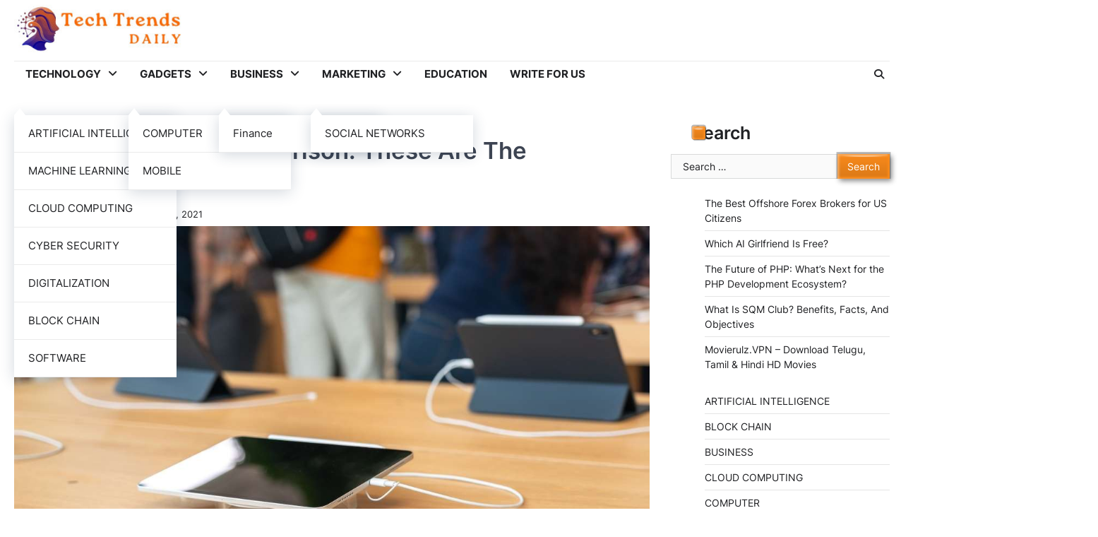

--- FILE ---
content_type: text/html; charset=UTF-8
request_url: https://www.techtrendsdaily.com/apple-ipad-pro-in-comparison-these-are-the-differences/
body_size: 19519
content:
<!doctype html>
<html lang="en-US">

<head>
	
<!-- Google tag (gtag.js) -->
<script async src="https://www.googletagmanager.com/gtag/js?id=G-NJYD3LDW0F"></script>
<script>
  window.dataLayer = window.dataLayer || [];
  function gtag(){dataLayer.push(arguments);}
  gtag('js', new Date());

  gtag('config', 'G-NJYD3LDW0F');
</script>

	<meta charset="UTF-8">
	<meta name="viewport" content="width=device-width, initial-scale=1">
	<link rel="profile" href="https://gmpg.org/xfn/11">
	<meta name='robots' content='index, follow, max-image-preview:large, max-snippet:-1, max-video-preview:-1' />

	<!-- This site is optimized with the Yoast SEO plugin v25.3 - https://yoast.com/wordpress/plugins/seo/ -->
	<title>Apple iPad Pro In Comparison: These Are The Differences</title>
	<meta name="description" content="In addition to the Standard, Mini, and Air models, Apple also offers two current iPad Pro models. First and foremost, these differ in size" />
	<link rel="canonical" href="https://www.techtrendsdaily.com/apple-ipad-pro-in-comparison-these-are-the-differences/" />
	<meta property="og:locale" content="en_US" />
	<meta property="og:type" content="article" />
	<meta property="og:title" content="Apple iPad Pro In Comparison: These Are The Differences" />
	<meta property="og:description" content="In addition to the Standard, Mini, and Air models, Apple also offers two current iPad Pro models. First and foremost, these differ in size" />
	<meta property="og:url" content="https://www.techtrendsdaily.com/apple-ipad-pro-in-comparison-these-are-the-differences/" />
	<meta property="og:site_name" content="Tech Trends Daily" />
	<meta property="article:published_time" content="2021-11-22T09:20:21+00:00" />
	<meta property="article:modified_time" content="2021-11-22T09:27:23+00:00" />
	<meta property="og:image" content="https://www.techtrendsdaily.com/wp-content/uploads/2021/11/Apple-iPad-Pro.jpg" />
	<meta property="og:image:width" content="1170" />
	<meta property="og:image:height" content="779" />
	<meta property="og:image:type" content="image/jpeg" />
	<meta name="author" content="Tech Trends Daily" />
	<meta name="twitter:card" content="summary_large_image" />
	<meta name="twitter:label1" content="Written by" />
	<meta name="twitter:data1" content="Tech Trends Daily" />
	<meta name="twitter:label2" content="Est. reading time" />
	<meta name="twitter:data2" content="7 minutes" />
	<script type="application/ld+json" class="yoast-schema-graph">{"@context":"https://schema.org","@graph":[{"@type":"Article","@id":"https://www.techtrendsdaily.com/apple-ipad-pro-in-comparison-these-are-the-differences/#article","isPartOf":{"@id":"https://www.techtrendsdaily.com/apple-ipad-pro-in-comparison-these-are-the-differences/"},"author":{"name":"Tech Trends Daily","@id":"https://www.techtrendsdaily.com/#/schema/person/052a2573aa773e693ac28c9d054724b5"},"headline":"Apple iPad Pro In Comparison: These Are The Differences","datePublished":"2021-11-22T09:20:21+00:00","dateModified":"2021-11-22T09:27:23+00:00","mainEntityOfPage":{"@id":"https://www.techtrendsdaily.com/apple-ipad-pro-in-comparison-these-are-the-differences/"},"wordCount":1557,"commentCount":0,"publisher":{"@id":"https://www.techtrendsdaily.com/#/schema/person/052a2573aa773e693ac28c9d054724b5"},"image":{"@id":"https://www.techtrendsdaily.com/apple-ipad-pro-in-comparison-these-are-the-differences/#primaryimage"},"thumbnailUrl":"https://www.techtrendsdaily.com/wp-content/uploads/2021/11/Apple-iPad-Pro.jpg","keywords":["Android","gadgets","ioS","mobile","Software"],"articleSection":["COMPUTER","MOBILE"],"inLanguage":"en-US","potentialAction":[{"@type":"CommentAction","name":"Comment","target":["https://www.techtrendsdaily.com/apple-ipad-pro-in-comparison-these-are-the-differences/#respond"]}]},{"@type":"WebPage","@id":"https://www.techtrendsdaily.com/apple-ipad-pro-in-comparison-these-are-the-differences/","url":"https://www.techtrendsdaily.com/apple-ipad-pro-in-comparison-these-are-the-differences/","name":"Apple iPad Pro In Comparison: These Are The Differences","isPartOf":{"@id":"https://www.techtrendsdaily.com/#website"},"primaryImageOfPage":{"@id":"https://www.techtrendsdaily.com/apple-ipad-pro-in-comparison-these-are-the-differences/#primaryimage"},"image":{"@id":"https://www.techtrendsdaily.com/apple-ipad-pro-in-comparison-these-are-the-differences/#primaryimage"},"thumbnailUrl":"https://www.techtrendsdaily.com/wp-content/uploads/2021/11/Apple-iPad-Pro.jpg","datePublished":"2021-11-22T09:20:21+00:00","dateModified":"2021-11-22T09:27:23+00:00","description":"In addition to the Standard, Mini, and Air models, Apple also offers two current iPad Pro models. First and foremost, these differ in size","breadcrumb":{"@id":"https://www.techtrendsdaily.com/apple-ipad-pro-in-comparison-these-are-the-differences/#breadcrumb"},"inLanguage":"en-US","potentialAction":[{"@type":"ReadAction","target":["https://www.techtrendsdaily.com/apple-ipad-pro-in-comparison-these-are-the-differences/"]}]},{"@type":"ImageObject","inLanguage":"en-US","@id":"https://www.techtrendsdaily.com/apple-ipad-pro-in-comparison-these-are-the-differences/#primaryimage","url":"https://www.techtrendsdaily.com/wp-content/uploads/2021/11/Apple-iPad-Pro.jpg","contentUrl":"https://www.techtrendsdaily.com/wp-content/uploads/2021/11/Apple-iPad-Pro.jpg","width":1170,"height":779},{"@type":"BreadcrumbList","@id":"https://www.techtrendsdaily.com/apple-ipad-pro-in-comparison-these-are-the-differences/#breadcrumb","itemListElement":[{"@type":"ListItem","position":1,"name":"Home","item":"https://www.techtrendsdaily.com/"},{"@type":"ListItem","position":2,"name":"Apple iPad Pro In Comparison: These Are The Differences"}]},{"@type":"WebSite","@id":"https://www.techtrendsdaily.com/#website","url":"https://www.techtrendsdaily.com/","name":"Tech Trends Daily","description":"Trending Tech News","publisher":{"@id":"https://www.techtrendsdaily.com/#/schema/person/052a2573aa773e693ac28c9d054724b5"},"potentialAction":[{"@type":"SearchAction","target":{"@type":"EntryPoint","urlTemplate":"https://www.techtrendsdaily.com/?s={search_term_string}"},"query-input":{"@type":"PropertyValueSpecification","valueRequired":true,"valueName":"search_term_string"}}],"inLanguage":"en-US"},{"@type":["Person","Organization"],"@id":"https://www.techtrendsdaily.com/#/schema/person/052a2573aa773e693ac28c9d054724b5","name":"Tech Trends Daily","image":{"@type":"ImageObject","inLanguage":"en-US","@id":"https://www.techtrendsdaily.com/#/schema/person/image/","url":"https://www.techtrendsdaily.com/wp-content/uploads/2024/03/cropped-TTD-Logo-1-1.jpg","contentUrl":"https://www.techtrendsdaily.com/wp-content/uploads/2024/03/cropped-TTD-Logo-1-1.jpg","width":288,"height":95,"caption":"Tech Trends Daily"},"logo":{"@id":"https://www.techtrendsdaily.com/#/schema/person/image/"},"description":"Tech Trends Daily is a place which provides the lastest news and information about Technology News, Gadgets News and Latest Releases, Business Tips and Strategies, Marketing Ideas and Much More News That are usefull for our Readers","sameAs":["https://www.techtrendsdaily.com"],"url":"https://www.techtrendsdaily.com/author/techtrendsdaily/"}]}</script>
	<!-- / Yoast SEO plugin. -->


<link rel="alternate" type="application/rss+xml" title="Tech Trends Daily &raquo; Feed" href="https://www.techtrendsdaily.com/feed/" />
<link rel="alternate" type="application/rss+xml" title="Tech Trends Daily &raquo; Comments Feed" href="https://www.techtrendsdaily.com/comments/feed/" />
<link rel="alternate" type="application/rss+xml" title="Tech Trends Daily &raquo; Apple iPad Pro In Comparison: These Are The Differences Comments Feed" href="https://www.techtrendsdaily.com/apple-ipad-pro-in-comparison-these-are-the-differences/feed/" />
<link rel="alternate" title="oEmbed (JSON)" type="application/json+oembed" href="https://www.techtrendsdaily.com/wp-json/oembed/1.0/embed?url=https%3A%2F%2Fwww.techtrendsdaily.com%2Fapple-ipad-pro-in-comparison-these-are-the-differences%2F" />
<link rel="alternate" title="oEmbed (XML)" type="text/xml+oembed" href="https://www.techtrendsdaily.com/wp-json/oembed/1.0/embed?url=https%3A%2F%2Fwww.techtrendsdaily.com%2Fapple-ipad-pro-in-comparison-these-are-the-differences%2F&#038;format=xml" />
<style id='wp-img-auto-sizes-contain-inline-css'>
img:is([sizes=auto i],[sizes^="auto," i]){contain-intrinsic-size:3000px 1500px}
/*# sourceURL=wp-img-auto-sizes-contain-inline-css */
</style>
<style id='wp-emoji-styles-inline-css'>

	img.wp-smiley, img.emoji {
		display: inline !important;
		border: none !important;
		box-shadow: none !important;
		height: 1em !important;
		width: 1em !important;
		margin: 0 0.07em !important;
		vertical-align: -0.1em !important;
		background: none !important;
		padding: 0 !important;
	}
/*# sourceURL=wp-emoji-styles-inline-css */
</style>
<style id='wp-block-library-inline-css'>
:root{--wp-block-synced-color:#7a00df;--wp-block-synced-color--rgb:122,0,223;--wp-bound-block-color:var(--wp-block-synced-color);--wp-editor-canvas-background:#ddd;--wp-admin-theme-color:#007cba;--wp-admin-theme-color--rgb:0,124,186;--wp-admin-theme-color-darker-10:#006ba1;--wp-admin-theme-color-darker-10--rgb:0,107,160.5;--wp-admin-theme-color-darker-20:#005a87;--wp-admin-theme-color-darker-20--rgb:0,90,135;--wp-admin-border-width-focus:2px}@media (min-resolution:192dpi){:root{--wp-admin-border-width-focus:1.5px}}.wp-element-button{cursor:pointer}:root .has-very-light-gray-background-color{background-color:#eee}:root .has-very-dark-gray-background-color{background-color:#313131}:root .has-very-light-gray-color{color:#eee}:root .has-very-dark-gray-color{color:#313131}:root .has-vivid-green-cyan-to-vivid-cyan-blue-gradient-background{background:linear-gradient(135deg,#00d084,#0693e3)}:root .has-purple-crush-gradient-background{background:linear-gradient(135deg,#34e2e4,#4721fb 50%,#ab1dfe)}:root .has-hazy-dawn-gradient-background{background:linear-gradient(135deg,#faaca8,#dad0ec)}:root .has-subdued-olive-gradient-background{background:linear-gradient(135deg,#fafae1,#67a671)}:root .has-atomic-cream-gradient-background{background:linear-gradient(135deg,#fdd79a,#004a59)}:root .has-nightshade-gradient-background{background:linear-gradient(135deg,#330968,#31cdcf)}:root .has-midnight-gradient-background{background:linear-gradient(135deg,#020381,#2874fc)}:root{--wp--preset--font-size--normal:16px;--wp--preset--font-size--huge:42px}.has-regular-font-size{font-size:1em}.has-larger-font-size{font-size:2.625em}.has-normal-font-size{font-size:var(--wp--preset--font-size--normal)}.has-huge-font-size{font-size:var(--wp--preset--font-size--huge)}.has-text-align-center{text-align:center}.has-text-align-left{text-align:left}.has-text-align-right{text-align:right}.has-fit-text{white-space:nowrap!important}#end-resizable-editor-section{display:none}.aligncenter{clear:both}.items-justified-left{justify-content:flex-start}.items-justified-center{justify-content:center}.items-justified-right{justify-content:flex-end}.items-justified-space-between{justify-content:space-between}.screen-reader-text{border:0;clip-path:inset(50%);height:1px;margin:-1px;overflow:hidden;padding:0;position:absolute;width:1px;word-wrap:normal!important}.screen-reader-text:focus{background-color:#ddd;clip-path:none;color:#444;display:block;font-size:1em;height:auto;left:5px;line-height:normal;padding:15px 23px 14px;text-decoration:none;top:5px;width:auto;z-index:100000}html :where(.has-border-color){border-style:solid}html :where([style*=border-top-color]){border-top-style:solid}html :where([style*=border-right-color]){border-right-style:solid}html :where([style*=border-bottom-color]){border-bottom-style:solid}html :where([style*=border-left-color]){border-left-style:solid}html :where([style*=border-width]){border-style:solid}html :where([style*=border-top-width]){border-top-style:solid}html :where([style*=border-right-width]){border-right-style:solid}html :where([style*=border-bottom-width]){border-bottom-style:solid}html :where([style*=border-left-width]){border-left-style:solid}html :where(img[class*=wp-image-]){height:auto;max-width:100%}:where(figure){margin:0 0 1em}html :where(.is-position-sticky){--wp-admin--admin-bar--position-offset:var(--wp-admin--admin-bar--height,0px)}@media screen and (max-width:600px){html :where(.is-position-sticky){--wp-admin--admin-bar--position-offset:0px}}

/*# sourceURL=wp-block-library-inline-css */
</style><style id='wp-block-categories-inline-css'>
.wp-block-categories{box-sizing:border-box}.wp-block-categories.alignleft{margin-right:2em}.wp-block-categories.alignright{margin-left:2em}.wp-block-categories.wp-block-categories-dropdown.aligncenter{text-align:center}.wp-block-categories .wp-block-categories__label{display:block;width:100%}
/*# sourceURL=https://www.techtrendsdaily.com/wp-includes/blocks/categories/style.min.css */
</style>
<style id='wp-block-heading-inline-css'>
h1:where(.wp-block-heading).has-background,h2:where(.wp-block-heading).has-background,h3:where(.wp-block-heading).has-background,h4:where(.wp-block-heading).has-background,h5:where(.wp-block-heading).has-background,h6:where(.wp-block-heading).has-background{padding:1.25em 2.375em}h1.has-text-align-left[style*=writing-mode]:where([style*=vertical-lr]),h1.has-text-align-right[style*=writing-mode]:where([style*=vertical-rl]),h2.has-text-align-left[style*=writing-mode]:where([style*=vertical-lr]),h2.has-text-align-right[style*=writing-mode]:where([style*=vertical-rl]),h3.has-text-align-left[style*=writing-mode]:where([style*=vertical-lr]),h3.has-text-align-right[style*=writing-mode]:where([style*=vertical-rl]),h4.has-text-align-left[style*=writing-mode]:where([style*=vertical-lr]),h4.has-text-align-right[style*=writing-mode]:where([style*=vertical-rl]),h5.has-text-align-left[style*=writing-mode]:where([style*=vertical-lr]),h5.has-text-align-right[style*=writing-mode]:where([style*=vertical-rl]),h6.has-text-align-left[style*=writing-mode]:where([style*=vertical-lr]),h6.has-text-align-right[style*=writing-mode]:where([style*=vertical-rl]){rotate:180deg}
/*# sourceURL=https://www.techtrendsdaily.com/wp-includes/blocks/heading/style.min.css */
</style>
<style id='wp-block-latest-posts-inline-css'>
.wp-block-latest-posts{box-sizing:border-box}.wp-block-latest-posts.alignleft{margin-right:2em}.wp-block-latest-posts.alignright{margin-left:2em}.wp-block-latest-posts.wp-block-latest-posts__list{list-style:none}.wp-block-latest-posts.wp-block-latest-posts__list li{clear:both;overflow-wrap:break-word}.wp-block-latest-posts.is-grid{display:flex;flex-wrap:wrap}.wp-block-latest-posts.is-grid li{margin:0 1.25em 1.25em 0;width:100%}@media (min-width:600px){.wp-block-latest-posts.columns-2 li{width:calc(50% - .625em)}.wp-block-latest-posts.columns-2 li:nth-child(2n){margin-right:0}.wp-block-latest-posts.columns-3 li{width:calc(33.33333% - .83333em)}.wp-block-latest-posts.columns-3 li:nth-child(3n){margin-right:0}.wp-block-latest-posts.columns-4 li{width:calc(25% - .9375em)}.wp-block-latest-posts.columns-4 li:nth-child(4n){margin-right:0}.wp-block-latest-posts.columns-5 li{width:calc(20% - 1em)}.wp-block-latest-posts.columns-5 li:nth-child(5n){margin-right:0}.wp-block-latest-posts.columns-6 li{width:calc(16.66667% - 1.04167em)}.wp-block-latest-posts.columns-6 li:nth-child(6n){margin-right:0}}:root :where(.wp-block-latest-posts.is-grid){padding:0}:root :where(.wp-block-latest-posts.wp-block-latest-posts__list){padding-left:0}.wp-block-latest-posts__post-author,.wp-block-latest-posts__post-date{display:block;font-size:.8125em}.wp-block-latest-posts__post-excerpt,.wp-block-latest-posts__post-full-content{margin-bottom:1em;margin-top:.5em}.wp-block-latest-posts__featured-image a{display:inline-block}.wp-block-latest-posts__featured-image img{height:auto;max-width:100%;width:auto}.wp-block-latest-posts__featured-image.alignleft{float:left;margin-right:1em}.wp-block-latest-posts__featured-image.alignright{float:right;margin-left:1em}.wp-block-latest-posts__featured-image.aligncenter{margin-bottom:1em;text-align:center}
/*# sourceURL=https://www.techtrendsdaily.com/wp-includes/blocks/latest-posts/style.min.css */
</style>
<style id='wp-block-page-list-inline-css'>
.wp-block-navigation .wp-block-page-list{align-items:var(--navigation-layout-align,initial);background-color:inherit;display:flex;flex-direction:var(--navigation-layout-direction,initial);flex-wrap:var(--navigation-layout-wrap,wrap);justify-content:var(--navigation-layout-justify,initial)}.wp-block-navigation .wp-block-navigation-item{background-color:inherit}.wp-block-page-list{box-sizing:border-box}
/*# sourceURL=https://www.techtrendsdaily.com/wp-includes/blocks/page-list/style.min.css */
</style>
<style id='wp-block-search-inline-css'>
.wp-block-search__button{margin-left:10px;word-break:normal}.wp-block-search__button.has-icon{line-height:0}.wp-block-search__button svg{height:1.25em;min-height:24px;min-width:24px;width:1.25em;fill:currentColor;vertical-align:text-bottom}:where(.wp-block-search__button){border:1px solid #ccc;padding:6px 10px}.wp-block-search__inside-wrapper{display:flex;flex:auto;flex-wrap:nowrap;max-width:100%}.wp-block-search__label{width:100%}.wp-block-search.wp-block-search__button-only .wp-block-search__button{box-sizing:border-box;display:flex;flex-shrink:0;justify-content:center;margin-left:0;max-width:100%}.wp-block-search.wp-block-search__button-only .wp-block-search__inside-wrapper{min-width:0!important;transition-property:width}.wp-block-search.wp-block-search__button-only .wp-block-search__input{flex-basis:100%;transition-duration:.3s}.wp-block-search.wp-block-search__button-only.wp-block-search__searchfield-hidden,.wp-block-search.wp-block-search__button-only.wp-block-search__searchfield-hidden .wp-block-search__inside-wrapper{overflow:hidden}.wp-block-search.wp-block-search__button-only.wp-block-search__searchfield-hidden .wp-block-search__input{border-left-width:0!important;border-right-width:0!important;flex-basis:0;flex-grow:0;margin:0;min-width:0!important;padding-left:0!important;padding-right:0!important;width:0!important}:where(.wp-block-search__input){appearance:none;border:1px solid #949494;flex-grow:1;font-family:inherit;font-size:inherit;font-style:inherit;font-weight:inherit;letter-spacing:inherit;line-height:inherit;margin-left:0;margin-right:0;min-width:3rem;padding:8px;text-decoration:unset!important;text-transform:inherit}:where(.wp-block-search__button-inside .wp-block-search__inside-wrapper){background-color:#fff;border:1px solid #949494;box-sizing:border-box;padding:4px}:where(.wp-block-search__button-inside .wp-block-search__inside-wrapper) .wp-block-search__input{border:none;border-radius:0;padding:0 4px}:where(.wp-block-search__button-inside .wp-block-search__inside-wrapper) .wp-block-search__input:focus{outline:none}:where(.wp-block-search__button-inside .wp-block-search__inside-wrapper) :where(.wp-block-search__button){padding:4px 8px}.wp-block-search.aligncenter .wp-block-search__inside-wrapper{margin:auto}.wp-block[data-align=right] .wp-block-search.wp-block-search__button-only .wp-block-search__inside-wrapper{float:right}
/*# sourceURL=https://www.techtrendsdaily.com/wp-includes/blocks/search/style.min.css */
</style>
<style id='wp-block-search-theme-inline-css'>
.wp-block-search .wp-block-search__label{font-weight:700}.wp-block-search__button{border:1px solid #ccc;padding:.375em .625em}
/*# sourceURL=https://www.techtrendsdaily.com/wp-includes/blocks/search/theme.min.css */
</style>
<style id='wp-block-paragraph-inline-css'>
.is-small-text{font-size:.875em}.is-regular-text{font-size:1em}.is-large-text{font-size:2.25em}.is-larger-text{font-size:3em}.has-drop-cap:not(:focus):first-letter{float:left;font-size:8.4em;font-style:normal;font-weight:100;line-height:.68;margin:.05em .1em 0 0;text-transform:uppercase}body.rtl .has-drop-cap:not(:focus):first-letter{float:none;margin-left:.1em}p.has-drop-cap.has-background{overflow:hidden}:root :where(p.has-background){padding:1.25em 2.375em}:where(p.has-text-color:not(.has-link-color)) a{color:inherit}p.has-text-align-left[style*="writing-mode:vertical-lr"],p.has-text-align-right[style*="writing-mode:vertical-rl"]{rotate:180deg}
/*# sourceURL=https://www.techtrendsdaily.com/wp-includes/blocks/paragraph/style.min.css */
</style>
<style id='global-styles-inline-css'>
:root{--wp--preset--aspect-ratio--square: 1;--wp--preset--aspect-ratio--4-3: 4/3;--wp--preset--aspect-ratio--3-4: 3/4;--wp--preset--aspect-ratio--3-2: 3/2;--wp--preset--aspect-ratio--2-3: 2/3;--wp--preset--aspect-ratio--16-9: 16/9;--wp--preset--aspect-ratio--9-16: 9/16;--wp--preset--color--black: #000000;--wp--preset--color--cyan-bluish-gray: #abb8c3;--wp--preset--color--white: #ffffff;--wp--preset--color--pale-pink: #f78da7;--wp--preset--color--vivid-red: #cf2e2e;--wp--preset--color--luminous-vivid-orange: #ff6900;--wp--preset--color--luminous-vivid-amber: #fcb900;--wp--preset--color--light-green-cyan: #7bdcb5;--wp--preset--color--vivid-green-cyan: #00d084;--wp--preset--color--pale-cyan-blue: #8ed1fc;--wp--preset--color--vivid-cyan-blue: #0693e3;--wp--preset--color--vivid-purple: #9b51e0;--wp--preset--gradient--vivid-cyan-blue-to-vivid-purple: linear-gradient(135deg,rgb(6,147,227) 0%,rgb(155,81,224) 100%);--wp--preset--gradient--light-green-cyan-to-vivid-green-cyan: linear-gradient(135deg,rgb(122,220,180) 0%,rgb(0,208,130) 100%);--wp--preset--gradient--luminous-vivid-amber-to-luminous-vivid-orange: linear-gradient(135deg,rgb(252,185,0) 0%,rgb(255,105,0) 100%);--wp--preset--gradient--luminous-vivid-orange-to-vivid-red: linear-gradient(135deg,rgb(255,105,0) 0%,rgb(207,46,46) 100%);--wp--preset--gradient--very-light-gray-to-cyan-bluish-gray: linear-gradient(135deg,rgb(238,238,238) 0%,rgb(169,184,195) 100%);--wp--preset--gradient--cool-to-warm-spectrum: linear-gradient(135deg,rgb(74,234,220) 0%,rgb(151,120,209) 20%,rgb(207,42,186) 40%,rgb(238,44,130) 60%,rgb(251,105,98) 80%,rgb(254,248,76) 100%);--wp--preset--gradient--blush-light-purple: linear-gradient(135deg,rgb(255,206,236) 0%,rgb(152,150,240) 100%);--wp--preset--gradient--blush-bordeaux: linear-gradient(135deg,rgb(254,205,165) 0%,rgb(254,45,45) 50%,rgb(107,0,62) 100%);--wp--preset--gradient--luminous-dusk: linear-gradient(135deg,rgb(255,203,112) 0%,rgb(199,81,192) 50%,rgb(65,88,208) 100%);--wp--preset--gradient--pale-ocean: linear-gradient(135deg,rgb(255,245,203) 0%,rgb(182,227,212) 50%,rgb(51,167,181) 100%);--wp--preset--gradient--electric-grass: linear-gradient(135deg,rgb(202,248,128) 0%,rgb(113,206,126) 100%);--wp--preset--gradient--midnight: linear-gradient(135deg,rgb(2,3,129) 0%,rgb(40,116,252) 100%);--wp--preset--font-size--small: 13px;--wp--preset--font-size--medium: 20px;--wp--preset--font-size--large: 36px;--wp--preset--font-size--x-large: 42px;--wp--preset--spacing--20: 0.44rem;--wp--preset--spacing--30: 0.67rem;--wp--preset--spacing--40: 1rem;--wp--preset--spacing--50: 1.5rem;--wp--preset--spacing--60: 2.25rem;--wp--preset--spacing--70: 3.38rem;--wp--preset--spacing--80: 5.06rem;--wp--preset--shadow--natural: 6px 6px 9px rgba(0, 0, 0, 0.2);--wp--preset--shadow--deep: 12px 12px 50px rgba(0, 0, 0, 0.4);--wp--preset--shadow--sharp: 6px 6px 0px rgba(0, 0, 0, 0.2);--wp--preset--shadow--outlined: 6px 6px 0px -3px rgb(255, 255, 255), 6px 6px rgb(0, 0, 0);--wp--preset--shadow--crisp: 6px 6px 0px rgb(0, 0, 0);}:where(.is-layout-flex){gap: 0.5em;}:where(.is-layout-grid){gap: 0.5em;}body .is-layout-flex{display: flex;}.is-layout-flex{flex-wrap: wrap;align-items: center;}.is-layout-flex > :is(*, div){margin: 0;}body .is-layout-grid{display: grid;}.is-layout-grid > :is(*, div){margin: 0;}:where(.wp-block-columns.is-layout-flex){gap: 2em;}:where(.wp-block-columns.is-layout-grid){gap: 2em;}:where(.wp-block-post-template.is-layout-flex){gap: 1.25em;}:where(.wp-block-post-template.is-layout-grid){gap: 1.25em;}.has-black-color{color: var(--wp--preset--color--black) !important;}.has-cyan-bluish-gray-color{color: var(--wp--preset--color--cyan-bluish-gray) !important;}.has-white-color{color: var(--wp--preset--color--white) !important;}.has-pale-pink-color{color: var(--wp--preset--color--pale-pink) !important;}.has-vivid-red-color{color: var(--wp--preset--color--vivid-red) !important;}.has-luminous-vivid-orange-color{color: var(--wp--preset--color--luminous-vivid-orange) !important;}.has-luminous-vivid-amber-color{color: var(--wp--preset--color--luminous-vivid-amber) !important;}.has-light-green-cyan-color{color: var(--wp--preset--color--light-green-cyan) !important;}.has-vivid-green-cyan-color{color: var(--wp--preset--color--vivid-green-cyan) !important;}.has-pale-cyan-blue-color{color: var(--wp--preset--color--pale-cyan-blue) !important;}.has-vivid-cyan-blue-color{color: var(--wp--preset--color--vivid-cyan-blue) !important;}.has-vivid-purple-color{color: var(--wp--preset--color--vivid-purple) !important;}.has-black-background-color{background-color: var(--wp--preset--color--black) !important;}.has-cyan-bluish-gray-background-color{background-color: var(--wp--preset--color--cyan-bluish-gray) !important;}.has-white-background-color{background-color: var(--wp--preset--color--white) !important;}.has-pale-pink-background-color{background-color: var(--wp--preset--color--pale-pink) !important;}.has-vivid-red-background-color{background-color: var(--wp--preset--color--vivid-red) !important;}.has-luminous-vivid-orange-background-color{background-color: var(--wp--preset--color--luminous-vivid-orange) !important;}.has-luminous-vivid-amber-background-color{background-color: var(--wp--preset--color--luminous-vivid-amber) !important;}.has-light-green-cyan-background-color{background-color: var(--wp--preset--color--light-green-cyan) !important;}.has-vivid-green-cyan-background-color{background-color: var(--wp--preset--color--vivid-green-cyan) !important;}.has-pale-cyan-blue-background-color{background-color: var(--wp--preset--color--pale-cyan-blue) !important;}.has-vivid-cyan-blue-background-color{background-color: var(--wp--preset--color--vivid-cyan-blue) !important;}.has-vivid-purple-background-color{background-color: var(--wp--preset--color--vivid-purple) !important;}.has-black-border-color{border-color: var(--wp--preset--color--black) !important;}.has-cyan-bluish-gray-border-color{border-color: var(--wp--preset--color--cyan-bluish-gray) !important;}.has-white-border-color{border-color: var(--wp--preset--color--white) !important;}.has-pale-pink-border-color{border-color: var(--wp--preset--color--pale-pink) !important;}.has-vivid-red-border-color{border-color: var(--wp--preset--color--vivid-red) !important;}.has-luminous-vivid-orange-border-color{border-color: var(--wp--preset--color--luminous-vivid-orange) !important;}.has-luminous-vivid-amber-border-color{border-color: var(--wp--preset--color--luminous-vivid-amber) !important;}.has-light-green-cyan-border-color{border-color: var(--wp--preset--color--light-green-cyan) !important;}.has-vivid-green-cyan-border-color{border-color: var(--wp--preset--color--vivid-green-cyan) !important;}.has-pale-cyan-blue-border-color{border-color: var(--wp--preset--color--pale-cyan-blue) !important;}.has-vivid-cyan-blue-border-color{border-color: var(--wp--preset--color--vivid-cyan-blue) !important;}.has-vivid-purple-border-color{border-color: var(--wp--preset--color--vivid-purple) !important;}.has-vivid-cyan-blue-to-vivid-purple-gradient-background{background: var(--wp--preset--gradient--vivid-cyan-blue-to-vivid-purple) !important;}.has-light-green-cyan-to-vivid-green-cyan-gradient-background{background: var(--wp--preset--gradient--light-green-cyan-to-vivid-green-cyan) !important;}.has-luminous-vivid-amber-to-luminous-vivid-orange-gradient-background{background: var(--wp--preset--gradient--luminous-vivid-amber-to-luminous-vivid-orange) !important;}.has-luminous-vivid-orange-to-vivid-red-gradient-background{background: var(--wp--preset--gradient--luminous-vivid-orange-to-vivid-red) !important;}.has-very-light-gray-to-cyan-bluish-gray-gradient-background{background: var(--wp--preset--gradient--very-light-gray-to-cyan-bluish-gray) !important;}.has-cool-to-warm-spectrum-gradient-background{background: var(--wp--preset--gradient--cool-to-warm-spectrum) !important;}.has-blush-light-purple-gradient-background{background: var(--wp--preset--gradient--blush-light-purple) !important;}.has-blush-bordeaux-gradient-background{background: var(--wp--preset--gradient--blush-bordeaux) !important;}.has-luminous-dusk-gradient-background{background: var(--wp--preset--gradient--luminous-dusk) !important;}.has-pale-ocean-gradient-background{background: var(--wp--preset--gradient--pale-ocean) !important;}.has-electric-grass-gradient-background{background: var(--wp--preset--gradient--electric-grass) !important;}.has-midnight-gradient-background{background: var(--wp--preset--gradient--midnight) !important;}.has-small-font-size{font-size: var(--wp--preset--font-size--small) !important;}.has-medium-font-size{font-size: var(--wp--preset--font-size--medium) !important;}.has-large-font-size{font-size: var(--wp--preset--font-size--large) !important;}.has-x-large-font-size{font-size: var(--wp--preset--font-size--x-large) !important;}
/*# sourceURL=global-styles-inline-css */
</style>

<style id='classic-theme-styles-inline-css'>
/*! This file is auto-generated */
.wp-block-button__link{color:#fff;background-color:#32373c;border-radius:9999px;box-shadow:none;text-decoration:none;padding:calc(.667em + 2px) calc(1.333em + 2px);font-size:1.125em}.wp-block-file__button{background:#32373c;color:#fff;text-decoration:none}
/*# sourceURL=/wp-includes/css/classic-themes.min.css */
</style>
<link rel='stylesheet' id='ez-toc-css' href='https://www.techtrendsdaily.com/wp-content/plugins/easy-table-of-contents/assets/css/screen.min.css?ver=2.0.74' media='all' />
<style id='ez-toc-inline-css'>
div#ez-toc-container .ez-toc-title {font-size: 120%;}div#ez-toc-container .ez-toc-title {font-weight: 500;}div#ez-toc-container ul li , div#ez-toc-container ul li a {font-size: 95%;}div#ez-toc-container ul li , div#ez-toc-container ul li a {font-weight: 500;}div#ez-toc-container nav ul ul li {font-size: 90%;}
.ez-toc-container-direction {direction: ltr;}.ez-toc-counter ul{counter-reset: item ;}.ez-toc-counter nav ul li a::before {content: counters(item, '.', decimal) '. ';display: inline-block;counter-increment: item;flex-grow: 0;flex-shrink: 0;margin-right: .2em; float: left; }.ez-toc-widget-direction {direction: ltr;}.ez-toc-widget-container ul{counter-reset: item ;}.ez-toc-widget-container nav ul li a::before {content: counters(item, '.', decimal) '. ';display: inline-block;counter-increment: item;flex-grow: 0;flex-shrink: 0;margin-right: .2em; float: left; }
/*# sourceURL=ez-toc-inline-css */
</style>
<link rel='stylesheet' id='emboss-blog-slick-style-css' href='https://www.techtrendsdaily.com/wp-content/themes/emboss-blog/assets/css/slick.min.css?ver=1.8.1' media='all' />
<link rel='stylesheet' id='emboss-blog-fontawesome-style-css' href='https://www.techtrendsdaily.com/wp-content/themes/emboss-blog/assets/css/fontawesome.min.css?ver=6.4.2' media='all' />
<link rel='stylesheet' id='emboss-blog-google-fonts-css' href='https://www.techtrendsdaily.com/wp-content/fonts/37aed79227432cec88b48c80941b5952.css' media='all' />
<link rel='stylesheet' id='emboss-blog-style-css' href='https://www.techtrendsdaily.com/wp-content/themes/emboss-blog/style.css?ver=1.0.0' media='all' />
<style id='emboss-blog-style-inline-css'>

	/* Color */
	:root {
		--header-text-color: #blank;
	}
	
	/* Typograhpy */
	:root {
		--font-heading: "Inter", serif;
		--font-main: -apple-system, BlinkMacSystemFont,"Inter", "Segoe UI", Roboto, Oxygen-Sans, Ubuntu, Cantarell, "Helvetica Neue", sans-serif;
	}

	body,
	button, input, select, optgroup, textarea {
		font-family: "Inter", serif;
	}

	.site-title a {
		font-family: "Sora", serif;
	}
	
	.site-description {
		font-family: "Comfortaa", serif;
	}
	
/*# sourceURL=emboss-blog-style-inline-css */
</style>
<script src="https://www.techtrendsdaily.com/wp-includes/js/jquery/jquery.min.js?ver=3.7.1" id="jquery-core-js"></script>
<script src="https://www.techtrendsdaily.com/wp-includes/js/jquery/jquery-migrate.min.js?ver=3.4.1" id="jquery-migrate-js"></script>
<link rel="https://api.w.org/" href="https://www.techtrendsdaily.com/wp-json/" /><link rel="alternate" title="JSON" type="application/json" href="https://www.techtrendsdaily.com/wp-json/wp/v2/posts/1322" /><link rel="EditURI" type="application/rsd+xml" title="RSD" href="https://www.techtrendsdaily.com/xmlrpc.php?rsd" />
<meta name="generator" content="WordPress 6.9" />
<link rel='shortlink' href='https://www.techtrendsdaily.com/?p=1322' />
<link rel="pingback" href="https://www.techtrendsdaily.com/xmlrpc.php">
<style type="text/css" id="breadcrumb-trail-css">.trail-items li::after {content: "/";}</style>
		<style type="text/css">
							.site-title,
				.site-description {
					position: absolute;
					clip: rect(1px, 1px, 1px, 1px);
					display: none;
					}
						</style>
		<link rel="icon" href="https://www.techtrendsdaily.com/wp-content/uploads/2024/03/cropped-cropped-TTD-Logo-32x32.jpg" sizes="32x32" />
<link rel="icon" href="https://www.techtrendsdaily.com/wp-content/uploads/2024/03/cropped-cropped-TTD-Logo-192x192.jpg" sizes="192x192" />
<link rel="apple-touch-icon" href="https://www.techtrendsdaily.com/wp-content/uploads/2024/03/cropped-cropped-TTD-Logo-180x180.jpg" />
<meta name="msapplication-TileImage" content="https://www.techtrendsdaily.com/wp-content/uploads/2024/03/cropped-cropped-TTD-Logo-270x270.jpg" />
</head>

<body class="wp-singular post-template-default single single-post postid-1322 single-format-standard wp-custom-logo wp-embed-responsive wp-theme-emboss-blog right-sidebar light-theme">
		<div id="page" class="site ascendoor-site-wrapper">
		<a class="skip-link screen-reader-text" href="#primary">Skip to content</a>

		<div id="loader">
			<div class="loader-container">
				<div id="preloader" class="loader-2">
					<div class="dot"></div>
				</div>
			</div>
		</div><!-- #loader -->

		<header id="masthead" class="site-header header-style-1">
			<div class="upper-header ">
								<div class="ascendoor-wrapper">
					<div class="upper-header-wrapper">
						<div class="site-branding">
															<div class="site-logo">
									<a href="https://www.techtrendsdaily.com/" class="custom-logo-link" rel="home"><img width="288" height="95" src="https://www.techtrendsdaily.com/wp-content/uploads/2024/03/cropped-TTD-Logo-1-1.jpg" class="custom-logo" alt="TTD-Logo" decoding="async" /></a>								</div>
														<div class="site-identity">
																<p class="site-title">
									<a href="https://www.techtrendsdaily.com/" rel="home">Tech Trends Daily</a>
								</p>
																<p class="site-description">
									Trending Tech News										</p>
																	</div>
							</div><!-- .site-branding -->

							<div class="social-icons">
															</div>
						</div>
					</div>
				</div>

				<div class="bottom-header-outer-wrapper">
					<div class="bottom-header-part">
						<div class="ascendoor-wrapper">
							<div class="bottom-header-wrapper">
								<div class="navigation-part">
									<nav id="site-navigation" class="main-navigation">
										<button class="menu-toggle" aria-controls="primary-menu" aria-expanded="false">
											<div class="btn-span">
												<span></span>
												<span></span>
												<span></span>
											</div>
											<div class="btn-label">MENU</div>
										</button>
										<div class="main-navigation-links">
											<div class="menu-primary-menu-container"><ul id="menu-primary-menu" class="menu"><li id="menu-item-50" class="menu-item menu-item-type-taxonomy menu-item-object-category menu-item-has-children menu-item-50"><a href="https://www.techtrendsdaily.com/category/technology/">TECHNOLOGY</a>
<ul class="sub-menu">
	<li id="menu-item-966" class="menu-item menu-item-type-taxonomy menu-item-object-category menu-item-966"><a href="https://www.techtrendsdaily.com/category/technology/artificial-intelligence/">ARTIFICIAL INTELLIGENCE</a></li>
	<li id="menu-item-967" class="menu-item menu-item-type-taxonomy menu-item-object-category menu-item-967"><a href="https://www.techtrendsdaily.com/category/technology/machine-learning/">MACHINE LEARNING</a></li>
	<li id="menu-item-968" class="menu-item menu-item-type-taxonomy menu-item-object-category menu-item-968"><a href="https://www.techtrendsdaily.com/category/technology/cloud-computing/">CLOUD COMPUTING</a></li>
	<li id="menu-item-970" class="menu-item menu-item-type-taxonomy menu-item-object-category menu-item-970"><a href="https://www.techtrendsdaily.com/category/technology/cyber-security/">CYBER SECURITY</a></li>
	<li id="menu-item-972" class="menu-item menu-item-type-taxonomy menu-item-object-category menu-item-972"><a href="https://www.techtrendsdaily.com/category/technology/digitalization/">DIGITALIZATION</a></li>
	<li id="menu-item-969" class="menu-item menu-item-type-taxonomy menu-item-object-category menu-item-969"><a href="https://www.techtrendsdaily.com/category/technology/block-chain/">BLOCK CHAIN</a></li>
	<li id="menu-item-1124" class="menu-item menu-item-type-taxonomy menu-item-object-category menu-item-1124"><a href="https://www.techtrendsdaily.com/category/technology/software/">SOFTWARE</a></li>
</ul>
</li>
<li id="menu-item-52" class="menu-item menu-item-type-taxonomy menu-item-object-category current-post-ancestor menu-item-has-children menu-item-52"><a href="https://www.techtrendsdaily.com/category/gadgets/">GADGETS</a>
<ul class="sub-menu">
	<li id="menu-item-974" class="menu-item menu-item-type-taxonomy menu-item-object-category current-post-ancestor current-menu-parent current-post-parent menu-item-974"><a href="https://www.techtrendsdaily.com/category/gadgets/computer/">COMPUTER</a></li>
	<li id="menu-item-973" class="menu-item menu-item-type-taxonomy menu-item-object-category current-post-ancestor current-menu-parent current-post-parent menu-item-973"><a href="https://www.techtrendsdaily.com/category/gadgets/mobile/">MOBILE</a></li>
</ul>
</li>
<li id="menu-item-51" class="menu-item menu-item-type-taxonomy menu-item-object-category menu-item-has-children menu-item-51"><a href="https://www.techtrendsdaily.com/category/business/">BUSINESS</a>
<ul class="sub-menu">
	<li id="menu-item-3335" class="menu-item menu-item-type-taxonomy menu-item-object-category menu-item-3335"><a href="https://www.techtrendsdaily.com/category/finance/">Finance</a></li>
</ul>
</li>
<li id="menu-item-53" class="menu-item menu-item-type-taxonomy menu-item-object-category menu-item-has-children menu-item-53"><a href="https://www.techtrendsdaily.com/category/marketing/">MARKETING</a>
<ul class="sub-menu">
	<li id="menu-item-54" class="menu-item menu-item-type-taxonomy menu-item-object-category menu-item-54"><a href="https://www.techtrendsdaily.com/category/social-networks/">SOCIAL NETWORKS</a></li>
</ul>
</li>
<li id="menu-item-1138" class="menu-item menu-item-type-taxonomy menu-item-object-category menu-item-1138"><a href="https://www.techtrendsdaily.com/category/education/">EDUCATION</a></li>
<li id="menu-item-2525" class="menu-item menu-item-type-custom menu-item-object-custom menu-item-2525"><a href="https://www.techtrendsdaily.com/write-for-us/">WRITE FOR US</a></li>
</ul></div>										</div>
									</nav><!-- #site-navigation -->
								</div>
								<div class="offcanv-search">
									<div class="header-search">
										<div class="header-search-wrap">
											<a href="#" title="Search" class="header-search-icon">
												<i class="fa fa-search"></i>
											</a>
											<div class="header-search-form">
												<form role="search" method="get" class="search-form" action="https://www.techtrendsdaily.com/">
				<label>
					<span class="screen-reader-text">Search for:</span>
					<input type="search" class="search-field" placeholder="Search &hellip;" value="" name="s" />
				</label>
				<input type="submit" class="search-submit" value="Search" />
			</form>											</div>
										</div>
									</div>
								</div>
							</div>
						</div>
					</div>
				</div>
			</header><!-- #masthead -->

			
				<div id="content" class="site-content">
					<div class="ascendoor-wrapper">
						<div class="ascendoor-page">
						<main id="primary" class="site-main">

	
<article id="post-1322" class="post-1322 post type-post status-publish format-standard has-post-thumbnail hentry category-computer category-mobile tag-android tag-gadgets tag-ios tag-mobile tag-software">
	<div class="blog-post-single">
		<div class="blog-detail">
			<div class="mag-post-category">
				<a href="https://www.techtrendsdaily.com/category/gadgets/computer/">COMPUTER</a><a href="https://www.techtrendsdaily.com/category/gadgets/mobile/">MOBILE</a>			</div>
			<header class="entry-header">
				<h1 class="entry-title">Apple iPad Pro In Comparison: These Are The Differences</h1>					<div class="mag-post-meta">
						<span class="post-author"> <a class="url fn n" href="https://www.techtrendsdaily.com/author/techtrendsdaily/"><i class="fas fa-user"></i>Tech Trends Daily</a></span><span class="post-date"><a href="https://www.techtrendsdaily.com/apple-ipad-pro-in-comparison-these-are-the-differences/" rel="bookmark"><i class="far fa-clock"></i><time class="entry-date published" datetime="2021-11-22T09:20:21+00:00">November 22, 2021</time><time class="updated" datetime="2021-11-22T09:27:23+00:00">November 22, 2021</time></a></span>					</div>
							</header><!-- .entry-header -->
		</div>
		
			<div class="post-thumbnail">
				<img width="1170" height="779" src="https://www.techtrendsdaily.com/wp-content/uploads/2021/11/Apple-iPad-Pro.jpg" class="attachment-post-thumbnail size-post-thumbnail wp-post-image" alt="" decoding="async" fetchpriority="high" srcset="https://www.techtrendsdaily.com/wp-content/uploads/2021/11/Apple-iPad-Pro.jpg 1170w, https://www.techtrendsdaily.com/wp-content/uploads/2021/11/Apple-iPad-Pro-300x200.jpg 300w, https://www.techtrendsdaily.com/wp-content/uploads/2021/11/Apple-iPad-Pro-1024x682.jpg 1024w, https://www.techtrendsdaily.com/wp-content/uploads/2021/11/Apple-iPad-Pro-768x511.jpg 768w" sizes="(max-width: 1170px) 100vw, 1170px" />			</div><!-- .post-thumbnail -->

				<div class="entry-content">
			<p><span style="font-weight: 400;">In addition to the Standard, Mini, and Air models, <strong>Apple also offers two current iPad Pro models</strong>. First and foremost, these differ in size. In our <strong>iPad-Pro comparison</strong>, we reveal all other differences and show you alternatives.</span></p>
<p><span style="font-weight: 400;">Apple presented us with the first iPad back in 2010. Since then, a lot has happened, and the tech giant has repeatedly added new models to its successful tablet range. They are so different than the manufacturer theoretically offering the right device for every potential customer. For professional users, there is, for example, the iPad Pro. The first iPad Pro model saw the light of day in 2015 &#8211; to date, there are ten different devices. We&#8217;ll show you which of them are still worthwhile and which is best for you and your needs.</span></p>


<div id="ez-toc-container" class="ez-toc-v2_0_74 counter-hierarchy ez-toc-counter ez-toc-grey ez-toc-container-direction">
<p class="ez-toc-title" style="cursor:inherit">Table of Contents</p>
<label for="ez-toc-cssicon-toggle-item-696a20d70183a" class="ez-toc-cssicon-toggle-label"><span class=""><span class="eztoc-hide" style="display:none;">Toggle</span><span class="ez-toc-icon-toggle-span"><svg style="fill: #999;color:#999" xmlns="http://www.w3.org/2000/svg" class="list-377408" width="20px" height="20px" viewBox="0 0 24 24" fill="none"><path d="M6 6H4v2h2V6zm14 0H8v2h12V6zM4 11h2v2H4v-2zm16 0H8v2h12v-2zM4 16h2v2H4v-2zm16 0H8v2h12v-2z" fill="currentColor"></path></svg><svg style="fill: #999;color:#999" class="arrow-unsorted-368013" xmlns="http://www.w3.org/2000/svg" width="10px" height="10px" viewBox="0 0 24 24" version="1.2" baseProfile="tiny"><path d="M18.2 9.3l-6.2-6.3-6.2 6.3c-.2.2-.3.4-.3.7s.1.5.3.7c.2.2.4.3.7.3h11c.3 0 .5-.1.7-.3.2-.2.3-.5.3-.7s-.1-.5-.3-.7zM5.8 14.7l6.2 6.3 6.2-6.3c.2-.2.3-.5.3-.7s-.1-.5-.3-.7c-.2-.2-.4-.3-.7-.3h-11c-.3 0-.5.1-.7.3-.2.2-.3.5-.3.7s.1.5.3.7z"/></svg></span></span></label><input type="checkbox"  id="ez-toc-cssicon-toggle-item-696a20d70183a"  aria-label="Toggle" /><nav><ul class='ez-toc-list ez-toc-list-level-1 ' ><li class='ez-toc-page-1 ez-toc-heading-level-2'><a class="ez-toc-link ez-toc-heading-1" href="#The_Current_iPad_Pro_Models_11_Or_129_Inches" >The Current iPad Pro Models: 11 Or 12.9 Inches?</a><ul class='ez-toc-list-level-3' ><li class='ez-toc-heading-level-3'><a class="ez-toc-link ez-toc-heading-2" href="#Apple_M1_Provides_Enormous_Power" >Apple M1 Provides Enormous Power</a></li><li class='ez-toc-page-1 ez-toc-heading-level-3'><a class="ez-toc-link ez-toc-heading-3" href="#iPad_Pro_Mini-LED_Only_For_The_Big_One" >iPad Pro: Mini-LED Only For The Big One</a></li><li class='ez-toc-page-1 ez-toc-heading-level-3'><a class="ez-toc-link ez-toc-heading-4" href="#Other_Improvements_Thunderbolt_Camera_And_5G" >Other Improvements: Thunderbolt, Camera, And 5G</a></li></ul></li><li class='ez-toc-page-1 ez-toc-heading-level-2'><a class="ez-toc-link ez-toc-heading-5" href="#For_The_Bargain_Hunters_Among_You_Older_iPad_Pro_Models" >For The Bargain Hunters Among You: Older iPad Pro Models</a><ul class='ez-toc-list-level-3' ><li class='ez-toc-heading-level-3'><a class="ez-toc-link ez-toc-heading-6" href="#iPad_Pro_2018_Introducing_The_New_Design" >iPad Pro 2018: Introducing The New Design</a></li><li class='ez-toc-page-1 ez-toc-heading-level-3'><a class="ez-toc-link ez-toc-heading-7" href="#Similarities_Between_iPad_Pro_2018_And_2021" >Similarities Between iPad Pro 2018 And 2021</a></li><li class='ez-toc-page-1 ez-toc-heading-level-3'><a class="ez-toc-link ez-toc-heading-8" href="#iPad_Pro_2018_vs_iPad_Pro_2021_Other_Differences" >iPad Pro 2018 vs. iPad Pro 2021: Other Differences</a></li></ul></li></ul></nav></div>
<h2 class="wp-block-heading"><span class="ez-toc-section" id="The_Current_iPad_Pro_Models_11_Or_129_Inches"></span><strong>The Current iPad Pro Models: 11 Or 12.9 Inches?</strong><span class="ez-toc-section-end"></span></h2>


<p><span style="font-weight: 400;">Apple currently has two Pro models in its iPad range in its official portfolio. These are the 11-inch iPad Pro (here with a contract) and the 12.9-inch iPad Pro (here with a contract), presented in 2021. So if you want to rely on the latest <strong><a href="https://www.techtrendsdaily.com/category/technology/" target="_blank" rel="noopener">technology</a></strong>, you can choose between these two devices.</span></p>


<h3 class="wp-block-heading"><span class="ez-toc-section" id="Apple_M1_Provides_Enormous_Power"></span><strong>Apple M1 Provides Enormous Power</strong><span class="ez-toc-section-end"></span></h3>


<p><span style="font-weight: 400;">Whether 11 or 12.9 inches: The iPad Pro from 2021 is the first iPad powered by Apple&#8217;s M1 chip. It previously made its debut in the <strong>MacBook Air and MacBook Pro</strong>. There he was able to inspire the world of technology mainly due to the groundbreaking efficiency. Suddenly, processes were feasible at a speed that only Intel&#8217;s top chips had previously achieved in Macs. And the M1 always stayed cool: The MacBook Air M1 didn&#8217;t even have an active fan installed.</span></p>
<p><span style="font-weight: 400;">That was probably not enough for Apple. The switch to the ARM architecture and the M1 has also been possible to increase battery life significantly. In the end, there was a system that had a lot of power under the hood and consumed astonishingly little energy. It was immediately clear that this would change the <strong>mobile sector</strong> again. It also seemed clear that the iPads should also benefit from it sooner or later.</span></p>
<p><span style="font-weight: 400;">Lo and behold: just a few months later, the M1 was also installed in Apple&#8217;s flagship tablets. Both Pro models now had power reserves onboard, which previously could only be supplied by a <strong>MacBook Pro</strong> (here the comparison) with an <strong>Intel i9 chip</strong>, which cost almost <strong>4000 euros</strong> &#8211; with the same battery life &#8230; in a tablet. But what do you do with it?</span></p>
<p><span style="font-weight: 400;">Let&#8217;s cut it short: That is still not clear today. It is, of course, a great thing that you can have so much power on a tablet. The visions of how this could increase the benefits of such devices immeasurably &#8211; especially for professional users &#8211; are there. </span></p>
<p><span style="font-weight: 400;">But even if manufacturers and <a href="https://www.techtrendsdaily.com/category/technology/software/" target="_blank" rel="noopener"><strong>software</strong></a> providers are already working on specific solutions and some are already offering them, implementation is still lacking here and there: Nobody needs that much power to make a few markings in a text with the <strong>Apple Pencil</strong>. It will probably be a while before the world can fully exploit the <strong>iPad Pro</strong> (here in the test) with the <strong>M1 chip</strong>.</span></p>


<h3 class="wp-block-heading"><span class="ez-toc-section" id="iPad_Pro_Mini-LED_Only_For_The_Big_One"></span><strong>iPad Pro: Mini-LED Only For The Big One</strong><span class="ez-toc-section-end"></span></h3>


<p><span style="font-weight: 400;">The <strong>mini-LED display</strong> celebrated another technical debut in an iPad. The technology currently known from the <strong>MacBook Pro models from 2021</strong> ensures that many small LEDs can illuminate the display precisely. In short, this leads, among other things, to higher peak brightness and generally to a more beautiful display. Initially, however, this technology only made it into the <strong>12.9-inch model</strong>. The <strong>11-inch iPad Pro</strong> continues to use the classic <strong>technology</strong> of its predecessor.</span></p>
<p><span style="font-weight: 400;">In addition, both model variants still rely on <strong>ProMotion technology</strong>, which enables a variable refresh rate of up to 120 Hz. This makes animations look significantly softer on your screens, and the overall user experience is smoother. This also has advantages for the Apple Pencil: Hardly any other tablet brings such a good drawing and writing experience to the displays as the iPad Pro models from 2021.</span></p>


<h3 class="wp-block-heading"><span class="ez-toc-section" id="Other_Improvements_Thunderbolt_Camera_And_5G"></span><strong>Other Improvements: Thunderbolt, Camera, And 5G</strong><span class="ez-toc-section-end"></span></h3>


<p><span style="font-weight: 400;">Furthermore, Apple has updated the front camera. The 7 MP front camera from 2020 has been replaced with a more contemporary 12 MP camera for the iPad Pro 2021. Therefore, this has a slightly higher resolution and is better suited for video calls and <strong>AI gimmicks</strong>.</span></p>
<p><span style="font-weight: 400;">It could be really exciting that Apple has replaced the classic <a href="https://www.techtrendsdaily.com/usb-c-is-that-practical/" target="_blank" rel="noopener"><strong>USB Type-C</strong></a> port with a real Thunderbolt 4 port. This could prove to be a real trump card in combination with the M1 chip because it enables users to connect adapters with many ports and options thanks to the high bandwidth. In terms of hardware, the iPad Pro 2021 has the prospect of becoming a real laptop replacement.</span></p>
<p><span style="font-weight: 400;">In addition, the integrated cellular modules have been brought up to date. So if you opt for an iPad Pro 2021 with a SIM card slot, you can also receive the new <strong>5G network</strong> standard with it. If you bought the tablet without a suitable tariff, it can, of course, also be concluded retrospectively. At this point, for example, the o2 my Data L is ideal, with which you have a full 60 GB of data available.</span></p>
<p><span style="font-weight: 400;">In conclusion, it can be said that, in addition to the display in its size and the technology behind it, there are no differences between the 11-inch and 12.9-inch iPad Pro 2021. So if you value the best display technology on a giant screen in an iPad, you should choose the larger of the two models. For those who prefer compactness, the 11-inch iPad Pro is a great alternative.</span></p>


<h2 class="wp-block-heading"><span class="ez-toc-section" id="For_The_Bargain_Hunters_Among_You_Older_iPad_Pro_Models"></span><strong>For The Bargain Hunters Among You: Older iPad Pro Models</strong><span class="ez-toc-section-end"></span></h2>


<p><span style="font-weight: 400;">If the current iPad Pro models are too expensive for you, you can, of course, also fall back on an iPad Pro from previous years. After all, the current iPad Pro with an 11-inch screen diagonal costs at least <strong>879 euros</strong>. The 12.9 inch is only available for <strong>1199 euros</strong>. You get a lot for your money, but that&#8217;s still a steep price for a tablet &#8211; even for professional users.</span></p>


<h3 class="wp-block-heading"><span class="ez-toc-section" id="iPad_Pro_2018_Introducing_The_New_Design"></span><strong>iPad Pro 2018: Introducing The New Design</strong><span class="ez-toc-section-end"></span></h3>


<p><span style="font-weight: 400;">For us, one of the highlights of the iPad Pro is the angular design. Apple introduced this into its tablet world with the iPad Pro 2018 and has let it continue today. In the meantime, the Pro models and the current iPad mini and iPad Air come with the modern retro look. This is in line with the current iPhones, such as the iPhone 13 (here with a contract).</span></p>
<p><span style="font-weight: 400;">The iPad Pro from 2018 also comes in sizes 11 and 12.9 inches. In addition to the design, Apple already has built-in features that still make up the Pro models today. With the now three-year-old iPad Pro models, you also get a 120 Hz display and support for the second-generation Apple Pencil. You can draw, paint and write here with the highest precision.</span></p>


<h3 class="wp-block-heading"><span class="ez-toc-section" id="Similarities_Between_iPad_Pro_2018_And_2021"></span><strong>Similarities Between iPad Pro 2018 And 2021</strong><span class="ez-toc-section-end"></span></h3>


<p><span style="font-weight: 400;">FaceID is already on board here. TouchID has not been installed in the Pro models since the iPad Pro 2018. But that doesn&#8217;t mean that Apple has completely abandoned the standard. In addition to other model series, TouchID is also included in the iPad Air (here with a contract) and iPad mini. Due to the new design, the sensor was housed in the power button on the side. This enables you to unlock it reliably and, above all, securely with your face &#8211; practical. Why doesn&#8217;t Apple do the same with the Pro models? We do not know it.</span></p>
<p><span style="font-weight: 400;">The LiDAR scanner (similar to radar, measures depth and distances, and detects objects) is not built into the iPad Pro 2018. It promises to be a great feature, especially in the future &#8211; should it show its advantages in the AR area. So far, we as users haven&#8217;t been able to benefit much from this, but the tech giant is sure that technology will soon play a major role in our lives. After all, Apple is already installing the LiDAR scanner in some iPhones, such as the iPhone 13 Pro.</span></p>


<h3 class="wp-block-heading"><span class="ez-toc-section" id="iPad_Pro_2018_vs_iPad_Pro_2021_Other_Differences"></span><strong>iPad Pro 2018 vs. iPad Pro 2021: Other Differences</strong><span class="ez-toc-section-end"></span></h3>


<p><span style="font-weight: 400;">Even if it gives the impression, especially visually, that little has changed in the three years from 2018 to today, there are some differences between the older iPad Pro and the current <strong>iPad Pro from 2021</strong>. We summarize the most important ones for you:</span></p>
<p><b>Chip:</b></p>
<ul>
<li style="font-weight: 400;" aria-level="1"><span style="font-weight: 400;">Apple M1 (iPad Pro 2021)</span></li>
<li style="font-weight: 400;" aria-level="1"><span style="font-weight: 400;">Apple A12X (iPad Pro 2018)</span></li>
</ul>
<p><b>Display:</b></p>
<ul>
<li style="font-weight: 400;" aria-level="1"><span style="font-weight: 400;">Mini-LED display only in the 12.9-inch iPad Pro 2021</span></li>
</ul>
<p><b>Storage:</b></p>
<ul>
<li style="font-weight: 400;" aria-level="1"><span style="font-weight: 400;">Up to 2 TB (iPad Pro 2021)</span></li>
<li style="font-weight: 400;" aria-level="1"><span style="font-weight: 400;">Up to 1 TB (iPad Pro 2018)</span></li>
</ul>
<p><b>Main camera:</b></p>
<ul>
<li style="font-weight: 400;" aria-level="1"><span style="font-weight: 400;">12 MP / 10 MP dual camera (iPad Pro 2021)</span></li>
<li style="font-weight: 400;" aria-level="1"><span style="font-weight: 400;">12 MP camera (iPad Pro 2018)</span></li>
</ul>
<p><b>Front camera:</b></p>
<ul>
<li style="font-weight: 400;" aria-level="1"><span style="font-weight: 400;">12 MP (iPad Pro 2021)</span></li>
<li style="font-weight: 400;" aria-level="1"><span style="font-weight: 400;">7 MP (iPad Pro 2018)</span></li>
</ul>
<p><b>Connection:</b></p>
<ul>
<li style="font-weight: 400;" aria-level="1"><span style="font-weight: 400;">Thunderbolt 4 (iPad Pro 2021)</span></li>
<li style="font-weight: 400;" aria-level="1"><span style="font-weight: 400;">USB 3.0 Type-C (iPad Pro 2018)</span></li>
</ul>
<p><b>Network:</b></p>
<ul>
<li style="font-weight: 400;" aria-level="1"><span style="font-weight: 400;">5G (iPad Pro 2021)</span></li>
<li style="font-weight: 400;" aria-level="1"><span style="font-weight: 400;">4G / LTE (iPad Pro 2018)</span></li>
</ul>
<p><span style="font-weight: 400;">A word about the built-in chip of the iPad Pro 2018: The Apple A12X has been around for a few years. For most tablet users, however, it will very likely be sufficient for a few more years. Only when you compare the tablets with each other with intensive tasks, do you notice any differences? For example, the iPad Pro 2021 with the M1 chip races away from the iPad Pro 2018 when it comes to video editing &#8211; but with everything else, the difference is barely noticeable, if at all.</span></p>
<p><strong>Also Read: <a href="https://www.techtrendsdaily.com/control-apple-watch-with-alexa-how-it-works/" target="_blank" rel="noopener">Control Apple Watch with Alexa – How it works</a></strong></p>		</div><!-- .entry-content -->
	</div>

	<footer class="entry-footer">
		<span class="tags-links">Tagged <a href="https://www.techtrendsdaily.com/tag/android/" rel="tag">Android</a>, <a href="https://www.techtrendsdaily.com/tag/gadgets/" rel="tag">gadgets</a>, <a href="https://www.techtrendsdaily.com/tag/ios/" rel="tag">ioS</a>, <a href="https://www.techtrendsdaily.com/tag/mobile/" rel="tag">mobile</a>, <a href="https://www.techtrendsdaily.com/tag/software/" rel="tag">Software</a></span>	</footer><!-- .entry-footer -->
</article><!-- #post-1322 -->

	<nav class="navigation post-navigation" aria-label="Posts">
		<h2 class="screen-reader-text">Post navigation</h2>
		<div class="nav-links"><div class="nav-previous"><a href="https://www.techtrendsdaily.com/time-management-in-the-home-office/" rel="prev"><span>&#10229;</span> <span class="nav-title">TIME MANAGEMENT IN THE HOME OFFICE</span></a></div><div class="nav-next"><a href="https://www.techtrendsdaily.com/why-we-should-shop-online-on-black-friday/" rel="next"><span class="nav-title">Why We Should Shop Online On Black Friday</span> <span>&#10230;</span></a></div></div>
	</nav>				<div class="related-posts">
					<h2>Related Posts</h2>
					<div class="row">
													<article id="post-3619" class="blog-post-single grid-design grid-style-1 post-3619 post type-post status-publish format-standard has-post-thumbnail hentry category-computer category-technology">
								<a class="post-thumbnail" href="https://www.techtrendsdaily.com/boost-your-pc-performance-with-iobit-advanced-systemcare-17-free/">
									<img width="1200" height="799" src="https://www.techtrendsdaily.com/wp-content/uploads/2024/07/Boost-Your-PC-Performance.jpg" class="attachment-post-thumbnail size-post-thumbnail wp-post-image" alt="Boost Your PC Performance" decoding="async" srcset="https://www.techtrendsdaily.com/wp-content/uploads/2024/07/Boost-Your-PC-Performance.jpg 1200w, https://www.techtrendsdaily.com/wp-content/uploads/2024/07/Boost-Your-PC-Performance-300x200.jpg 300w, https://www.techtrendsdaily.com/wp-content/uploads/2024/07/Boost-Your-PC-Performance-1024x682.jpg 1024w, https://www.techtrendsdaily.com/wp-content/uploads/2024/07/Boost-Your-PC-Performance-768x511.jpg 768w" sizes="(max-width: 1200px) 100vw, 1200px" />								</a>
								<h5 class="entry-title mag-post-title"><a href="https://www.techtrendsdaily.com/boost-your-pc-performance-with-iobit-advanced-systemcare-17-free/" rel="bookmark">Boost Your PC Performance With IObit Advanced SystemCare 17 Free</a></h5>								<div class="mag-post-excerpt">
									<p>Is your PC slow and unresponsive when you need it? Best approach to recover PC performance: Free IObit Advanced SystemCare&hellip;</p>
								</div><!-- .entry-content -->
							</article>
														<article id="post-3562" class="blog-post-single grid-design grid-style-1 post-3562 post type-post status-publish format-standard has-post-thumbnail hentry category-computer category-technology">
								<a class="post-thumbnail" href="https://www.techtrendsdaily.com/anydesk-what-it-is-how-to-download-it-and-how-to-use-it/">
									<img width="1200" height="799" src="https://www.techtrendsdaily.com/wp-content/uploads/2024/04/AnyDesk.jpg" class="attachment-post-thumbnail size-post-thumbnail wp-post-image" alt="AnyDesk" decoding="async" srcset="https://www.techtrendsdaily.com/wp-content/uploads/2024/04/AnyDesk.jpg 1200w, https://www.techtrendsdaily.com/wp-content/uploads/2024/04/AnyDesk-300x200.jpg 300w, https://www.techtrendsdaily.com/wp-content/uploads/2024/04/AnyDesk-1024x682.jpg 1024w, https://www.techtrendsdaily.com/wp-content/uploads/2024/04/AnyDesk-768x511.jpg 768w" sizes="(max-width: 1200px) 100vw, 1200px" />								</a>
								<h5 class="entry-title mag-post-title"><a href="https://www.techtrendsdaily.com/anydesk-what-it-is-how-to-download-it-and-how-to-use-it/" rel="bookmark">AnyDesk: What It Is, How To Download It And How To Use It</a></h5>								<div class="mag-post-excerpt">
									<p>If you are looking for a program that allows you to manage your PC remotely, stay because we are going&hellip;</p>
								</div><!-- .entry-content -->
							</article>
														<article id="post-1777" class="blog-post-single grid-design grid-style-1 post-1777 post type-post status-publish format-standard has-post-thumbnail hentry category-computer tag-computer tag-windows-version">
								<a class="post-thumbnail" href="https://www.techtrendsdaily.com/pii_email_632dbc9f9aa7f38a8155-error-code/">
									<img width="1170" height="779" src="https://www.techtrendsdaily.com/wp-content/uploads/2022/01/pii_email_632dbc9f9aa7f38a8155-1.jpg" class="attachment-post-thumbnail size-post-thumbnail wp-post-image" alt="[pii_email_632dbc9f9aa7f38a8155]" decoding="async" loading="lazy" srcset="https://www.techtrendsdaily.com/wp-content/uploads/2022/01/pii_email_632dbc9f9aa7f38a8155-1.jpg 1170w, https://www.techtrendsdaily.com/wp-content/uploads/2022/01/pii_email_632dbc9f9aa7f38a8155-1-300x200.jpg 300w, https://www.techtrendsdaily.com/wp-content/uploads/2022/01/pii_email_632dbc9f9aa7f38a8155-1-1024x682.jpg 1024w, https://www.techtrendsdaily.com/wp-content/uploads/2022/01/pii_email_632dbc9f9aa7f38a8155-1-768x511.jpg 768w" sizes="auto, (max-width: 1170px) 100vw, 1170px" />								</a>
								<h5 class="entry-title mag-post-title"><a href="https://www.techtrendsdaily.com/pii_email_632dbc9f9aa7f38a8155-error-code/" rel="bookmark">Steps To Fix Outlook [pii_email_632dbc9f9aa7f38a8155] Error Code</a></h5>								<div class="mag-post-excerpt">
									<p>[pii_email_632dbc9f9aa7f38a8155] is an error code that occurs sometimes while we use the microsoft Outlook application. Not all the time but&hellip;</p>
								</div><!-- .entry-content -->
							</article>
												</div>
				</div>
				
<div id="comments" class="comments-area">

		<div id="respond" class="comment-respond">
		<h3 id="reply-title" class="comment-reply-title">Leave a Reply <small><a rel="nofollow" id="cancel-comment-reply-link" href="/apple-ipad-pro-in-comparison-these-are-the-differences/#respond" style="display:none;">Cancel reply</a></small></h3><form action="https://www.techtrendsdaily.com/wp-comments-post.php" method="post" id="commentform" class="comment-form"><p class="comment-notes"><span id="email-notes">Your email address will not be published.</span> <span class="required-field-message">Required fields are marked <span class="required">*</span></span></p><p class="comment-form-comment"><label for="comment">Comment <span class="required">*</span></label> <textarea id="comment" name="comment" cols="45" rows="8" maxlength="65525" required></textarea></p><p class="comment-form-author"><label for="author">Name <span class="required">*</span></label> <input id="author" name="author" type="text" value="" size="30" maxlength="245" autocomplete="name" required /></p>
<p class="comment-form-email"><label for="email">Email <span class="required">*</span></label> <input id="email" name="email" type="email" value="" size="30" maxlength="100" aria-describedby="email-notes" autocomplete="email" required /></p>
<p class="comment-form-url"><label for="url">Website</label> <input id="url" name="url" type="url" value="" size="30" maxlength="200" autocomplete="url" /></p>
<p class="comment-form-cookies-consent"><input id="wp-comment-cookies-consent" name="wp-comment-cookies-consent" type="checkbox" value="yes" /> <label for="wp-comment-cookies-consent">Save my name, email, and website in this browser for the next time I comment.</label></p>
<p class="form-submit"><input name="submit" type="submit" id="submit" class="submit" value="Post Comment" /> <input type='hidden' name='comment_post_ID' value='1322' id='comment_post_ID' />
<input type='hidden' name='comment_parent' id='comment_parent' value='0' />
</p></form>	</div><!-- #respond -->
	
</div><!-- #comments -->

</main><!-- #main -->

<aside id="secondary" class="widget-area">
	<section id="search-2" class="widget widget_search"><h2 class="widget-title">Search</h2><form role="search" method="get" class="search-form" action="https://www.techtrendsdaily.com/">
				<label>
					<span class="screen-reader-text">Search for:</span>
					<input type="search" class="search-field" placeholder="Search &hellip;" value="" name="s" />
				</label>
				<input type="submit" class="search-submit" value="Search" />
			</form></section><section id="block-8" class="widget widget_block widget_recent_entries"><ul class="wp-block-latest-posts__list wp-block-latest-posts"><li><a class="wp-block-latest-posts__post-title" href="https://www.techtrendsdaily.com/the-best-offshore-forex-brokers-for-us-citizens/">The Best Offshore Forex Brokers for US Citizens</a></li>
<li><a class="wp-block-latest-posts__post-title" href="https://www.techtrendsdaily.com/which-ai-girlfriend-is-free/">Which AI Girlfriend Is Free?</a></li>
<li><a class="wp-block-latest-posts__post-title" href="https://www.techtrendsdaily.com/top-future-aspects-of-the-php-development-ecosystem/">The Future of PHP: What’s Next for the PHP Development Ecosystem?</a></li>
<li><a class="wp-block-latest-posts__post-title" href="https://www.techtrendsdaily.com/what-is-sqm-club/">What Is SQM Club? Benefits, Facts, And Objectives</a></li>
<li><a class="wp-block-latest-posts__post-title" href="https://www.techtrendsdaily.com/movierulz-vpn/">Movierulz.VPN &#8211; Download Telugu, Tamil &#038; Hindi HD Movies</a></li>
</ul></section><section id="block-9" class="widget widget_block widget_categories"><ul class="wp-block-categories-list wp-block-categories">	<li class="cat-item cat-item-270"><a href="https://www.techtrendsdaily.com/category/technology/artificial-intelligence/">ARTIFICIAL INTELLIGENCE</a>
</li>
	<li class="cat-item cat-item-272"><a href="https://www.techtrendsdaily.com/category/technology/block-chain/">BLOCK CHAIN</a>
</li>
	<li class="cat-item cat-item-3"><a href="https://www.techtrendsdaily.com/category/business/">BUSINESS</a>
</li>
	<li class="cat-item cat-item-273"><a href="https://www.techtrendsdaily.com/category/technology/cloud-computing/">CLOUD COMPUTING</a>
</li>
	<li class="cat-item cat-item-277"><a href="https://www.techtrendsdaily.com/category/gadgets/computer/">COMPUTER</a>
</li>
	<li class="cat-item cat-item-271"><a href="https://www.techtrendsdaily.com/category/technology/cyber-security/">CYBER SECURITY</a>
</li>
	<li class="cat-item cat-item-275"><a href="https://www.techtrendsdaily.com/category/technology/digitalization/">DIGITALIZATION</a>
</li>
	<li class="cat-item cat-item-309"><a href="https://www.techtrendsdaily.com/category/education/">EDUCATION</a>
</li>
	<li class="cat-item cat-item-321"><a href="https://www.techtrendsdaily.com/category/entertainment/">ENTERTAINMENT</a>
</li>
	<li class="cat-item cat-item-5"><a href="https://www.techtrendsdaily.com/category/gadgets/">GADGETS</a>
</li>
	<li class="cat-item cat-item-402"><a href="https://www.techtrendsdaily.com/category/general/">GENERAL</a>
</li>
	<li class="cat-item cat-item-274"><a href="https://www.techtrendsdaily.com/category/technology/machine-learning/">MACHINE LEARNING</a>
</li>
	<li class="cat-item cat-item-4"><a href="https://www.techtrendsdaily.com/category/marketing/">MARKETING</a>
</li>
	<li class="cat-item cat-item-276"><a href="https://www.techtrendsdaily.com/category/gadgets/mobile/">MOBILE</a>
</li>
	<li class="cat-item cat-item-6"><a href="https://www.techtrendsdaily.com/category/social-networks/">SOCIAL NETWORKS</a>
</li>
	<li class="cat-item cat-item-306"><a href="https://www.techtrendsdaily.com/category/technology/software/">SOFTWARE</a>
</li>
	<li class="cat-item cat-item-2"><a href="https://www.techtrendsdaily.com/category/technology/">TECHNOLOGY</a>
</li>
</ul></section><section id="custom_html-3" class="widget_text widget widget_custom_html"><h2 class="widget-title">TECH TRENDS DAILY</h2><div class="textwidget custom-html-widget">Tech Trends Daily is a place which provides the lastest news and information about Technology News, Gadgets News and Latest Releases, Business Tips and Strategies, Marketing Ideas and Much More News That are usefull for our Readers</div></section><section id="block-15" class="widget widget_block widget_search"><form role="search" method="get" action="https://www.techtrendsdaily.com/" class="wp-block-search__button-outside wp-block-search__text-button wp-block-search"    ><label class="wp-block-search__label" for="wp-block-search__input-1" >Search</label><div class="wp-block-search__inside-wrapper" ><input class="wp-block-search__input" id="wp-block-search__input-1" placeholder="" value="" type="search" name="s" required /><button aria-label="Search" class="wp-block-search__button wp-element-button" type="submit" >Search</button></div></form></section><section id="emboss_blog_small_list_widget-1" class="widget ascendoor-widget emboss-blog-small-list-section">							<div class="section-header">
					<h2 class="widget-title">Trending Post</h2>				</div>
						<div class="emboss-blog-section-body">
				<div class="small-list-section-wrapper">
												<div class="blog-post-single has-post-thumbnail small-list-design">
																	<div class="blog-img">
										<a class="post-thumbnail" href="https://www.techtrendsdaily.com/appsinject-net/">
											<img width="1170" height="779" src="https://www.techtrendsdaily.com/wp-content/uploads/2022/07/Appsinject-Net.jpg" class="attachment-post-thumbnail size-post-thumbnail wp-post-image" alt="Appsinject Net" decoding="async" loading="lazy" srcset="https://www.techtrendsdaily.com/wp-content/uploads/2022/07/Appsinject-Net.jpg 1170w, https://www.techtrendsdaily.com/wp-content/uploads/2022/07/Appsinject-Net-300x200.jpg 300w, https://www.techtrendsdaily.com/wp-content/uploads/2022/07/Appsinject-Net-1024x682.jpg 1024w, https://www.techtrendsdaily.com/wp-content/uploads/2022/07/Appsinject-Net-768x511.jpg 768w" sizes="auto, (max-width: 1170px) 100vw, 1170px" />										</a>
									</div>
									<div class="blog-detail">
										
									<h3 class="mag-post-title">
										<a href="https://www.techtrendsdaily.com/appsinject-net/">Appsinject.Net &#8211; How To Download APK File For IOS &#038; Android</a>
									</h3>
									<div class="mag-post-meta">
										<span class="post-author">
											<a href="https://www.techtrendsdaily.com/author/techtrendsdaily/"><i class="fas fa-user"></i>Tech Trends Daily</a>
										</span>
										<span class="post-date">
											<a href="https://www.techtrendsdaily.com/appsinject-net/"><i class="far fa-clock"></i>December 21, 2024</a>
										</span>
									</div>
										
									</div>
															</div>
														<div class="blog-post-single has-post-thumbnail small-list-design">
																	<div class="blog-img">
										<a class="post-thumbnail" href="https://www.techtrendsdaily.com/1337x/">
											<img width="1170" height="779" src="https://www.techtrendsdaily.com/wp-content/uploads/2022/02/13377x.jpg" class="attachment-post-thumbnail size-post-thumbnail wp-post-image" alt="13377x" decoding="async" loading="lazy" srcset="https://www.techtrendsdaily.com/wp-content/uploads/2022/02/13377x.jpg 1170w, https://www.techtrendsdaily.com/wp-content/uploads/2022/02/13377x-300x200.jpg 300w, https://www.techtrendsdaily.com/wp-content/uploads/2022/02/13377x-1024x682.jpg 1024w, https://www.techtrendsdaily.com/wp-content/uploads/2022/02/13377x-768x511.jpg 768w" sizes="auto, (max-width: 1170px) 100vw, 1170px" />										</a>
									</div>
									<div class="blog-detail">
										
									<h3 class="mag-post-title">
										<a href="https://www.techtrendsdaily.com/1337x/">13377x Torrents 2025 &#8211; Download Movies, TV Shows, TV Series, Games, Software &amp; Apps</a>
									</h3>
									<div class="mag-post-meta">
										<span class="post-author">
											<a href="https://www.techtrendsdaily.com/author/techtrendsdaily/"><i class="fas fa-user"></i>Tech Trends Daily</a>
										</span>
										<span class="post-date">
											<a href="https://www.techtrendsdaily.com/1337x/"><i class="far fa-clock"></i>December 21, 2024</a>
										</span>
									</div>
										
									</div>
															</div>
														<div class="blog-post-single has-post-thumbnail small-list-design">
																	<div class="blog-img">
										<a class="post-thumbnail" href="https://www.techtrendsdaily.com/limetorrents/">
											<img width="1170" height="779" src="https://www.techtrendsdaily.com/wp-content/uploads/2021/12/Limetorrents.jpg" class="attachment-post-thumbnail size-post-thumbnail wp-post-image" alt="Limetorrents" decoding="async" loading="lazy" srcset="https://www.techtrendsdaily.com/wp-content/uploads/2021/12/Limetorrents.jpg 1170w, https://www.techtrendsdaily.com/wp-content/uploads/2021/12/Limetorrents-300x200.jpg 300w, https://www.techtrendsdaily.com/wp-content/uploads/2021/12/Limetorrents-1024x682.jpg 1024w, https://www.techtrendsdaily.com/wp-content/uploads/2021/12/Limetorrents-768x511.jpg 768w" sizes="auto, (max-width: 1170px) 100vw, 1170px" />										</a>
									</div>
									<div class="blog-detail">
										
									<h3 class="mag-post-title">
										<a href="https://www.techtrendsdaily.com/limetorrents/">Limetorrents Proxy Sites List [2025] &#8211; LimeTorrent Alternatives</a>
									</h3>
									<div class="mag-post-meta">
										<span class="post-author">
											<a href="https://www.techtrendsdaily.com/author/techtrendsdaily/"><i class="fas fa-user"></i>Tech Trends Daily</a>
										</span>
										<span class="post-date">
											<a href="https://www.techtrendsdaily.com/limetorrents/"><i class="far fa-clock"></i>December 21, 2024</a>
										</span>
									</div>
										
									</div>
															</div>
											</div>
			</div>
			</section></aside><!-- #secondary -->
</div>
</div>
</div><!-- #content -->
	
<footer id="colophon" class="site-footer">
		<div class="site-footer-top">
		<div class="ascendoor-wrapper">
			<div class="footer-widgets-wrapper"> 
									<div class="footer-widget-single">
						<section id="block-16" class="widget widget_block">
<h2 class="wp-block-heading">Tech Trends Daily</h2>
</section><section id="block-17" class="widget widget_block widget_text">
<p>Tech Trends Daily is a blog where you can find all types of Technology and business news and latest updates regarding marketing and business fields. we provide quality and helpful information to our users about Technology, Business, Gadgets, Marketing etc.</p>
</section>					</div>
									<div class="footer-widget-single">
						<section id="block-23" class="widget widget_block widget_recent_entries"><ul class="wp-block-latest-posts__list wp-block-latest-posts"><li><a class="wp-block-latest-posts__post-title" href="https://www.techtrendsdaily.com/the-best-offshore-forex-brokers-for-us-citizens/">The Best Offshore Forex Brokers for US Citizens</a></li>
<li><a class="wp-block-latest-posts__post-title" href="https://www.techtrendsdaily.com/which-ai-girlfriend-is-free/">Which AI Girlfriend Is Free?</a></li>
<li><a class="wp-block-latest-posts__post-title" href="https://www.techtrendsdaily.com/top-future-aspects-of-the-php-development-ecosystem/">The Future of PHP: What’s Next for the PHP Development Ecosystem?</a></li>
<li><a class="wp-block-latest-posts__post-title" href="https://www.techtrendsdaily.com/what-is-sqm-club/">What Is SQM Club? Benefits, Facts, And Objectives</a></li>
<li><a class="wp-block-latest-posts__post-title" href="https://www.techtrendsdaily.com/movierulz-vpn/">Movierulz.VPN &#8211; Download Telugu, Tamil &#038; Hindi HD Movies</a></li>
</ul></section>					</div>
									<div class="footer-widget-single">
						<section id="block-22" class="widget widget_block"><ul class="wp-block-page-list"><li class="wp-block-pages-list__item"><a class="wp-block-pages-list__item__link" href="https://www.techtrendsdaily.com/about-us/">About Us</a></li><li class="wp-block-pages-list__item"><a class="wp-block-pages-list__item__link" href="https://www.techtrendsdaily.com/blog/">Blog</a></li><li class="wp-block-pages-list__item"><a class="wp-block-pages-list__item__link" href="https://www.techtrendsdaily.com/contact-us/">Contact Us</a></li><li class="wp-block-pages-list__item menu-item-home"><a class="wp-block-pages-list__item__link" href="https://www.techtrendsdaily.com/home/">Home</a></li><li class="wp-block-pages-list__item"><a class="wp-block-pages-list__item__link" href="https://www.techtrendsdaily.com/write-for-us/">Technology Write For Us - Submit Guest Post On Business, Gadgets, Marketing, AI, VR, iOT.</a></li></ul></section>					</div>
							</div>
		</div>
	</div><!-- .footer-top -->
<div class="site-footer-bottom">
	<div class="ascendoor-wrapper">
		<div class="site-footer-bottom-wrapper">
			<div class="site-info">
					<span>Copyright &copy; 2026 <a href="https://www.techtrendsdaily.com/">Tech Trends Daily</a> | Emboss Blog&nbsp;by&nbsp;<a target="_blank" href="https://ascendoor.com/">Ascendoor</a> | Powered by <a href="https://wordpress.org/" target="_blank">WordPress</a>. </span>
						</div><!-- .site-info -->
				</div>
			</div>
		</div>
	</footer><!-- #colophon -->

	<a href="#" id="scroll-to-top" class="emboss-blog-scroll-to-top"><i class="fas fa-chevron-up"></i></a>

</div><!-- #page -->

<script type="speculationrules">
{"prefetch":[{"source":"document","where":{"and":[{"href_matches":"/*"},{"not":{"href_matches":["/wp-*.php","/wp-admin/*","/wp-content/uploads/*","/wp-content/*","/wp-content/plugins/*","/wp-content/themes/emboss-blog/*","/*\\?(.+)"]}},{"not":{"selector_matches":"a[rel~=\"nofollow\"]"}},{"not":{"selector_matches":".no-prefetch, .no-prefetch a"}}]},"eagerness":"conservative"}]}
</script>
<script src="https://www.techtrendsdaily.com/wp-content/themes/emboss-blog/assets/js/navigation.min.js?ver=1.0.0" id="emboss-blog-navigation-script-js"></script>
<script src="https://www.techtrendsdaily.com/wp-content/themes/emboss-blog/assets/js/slick.min.js?ver=1.8.1" id="emboss-blog-slick-script-js"></script>
<script src="https://www.techtrendsdaily.com/wp-content/themes/emboss-blog/assets/js/custom.min.js?ver=1.0.0" id="emboss-blog-custom-script-js"></script>
<script src="https://www.techtrendsdaily.com/wp-includes/js/comment-reply.min.js?ver=6.9" id="comment-reply-js" async data-wp-strategy="async" fetchpriority="low"></script>
<script id="wp-emoji-settings" type="application/json">
{"baseUrl":"https://s.w.org/images/core/emoji/17.0.2/72x72/","ext":".png","svgUrl":"https://s.w.org/images/core/emoji/17.0.2/svg/","svgExt":".svg","source":{"concatemoji":"https://www.techtrendsdaily.com/wp-includes/js/wp-emoji-release.min.js?ver=6.9"}}
</script>
<script type="module">
/*! This file is auto-generated */
const a=JSON.parse(document.getElementById("wp-emoji-settings").textContent),o=(window._wpemojiSettings=a,"wpEmojiSettingsSupports"),s=["flag","emoji"];function i(e){try{var t={supportTests:e,timestamp:(new Date).valueOf()};sessionStorage.setItem(o,JSON.stringify(t))}catch(e){}}function c(e,t,n){e.clearRect(0,0,e.canvas.width,e.canvas.height),e.fillText(t,0,0);t=new Uint32Array(e.getImageData(0,0,e.canvas.width,e.canvas.height).data);e.clearRect(0,0,e.canvas.width,e.canvas.height),e.fillText(n,0,0);const a=new Uint32Array(e.getImageData(0,0,e.canvas.width,e.canvas.height).data);return t.every((e,t)=>e===a[t])}function p(e,t){e.clearRect(0,0,e.canvas.width,e.canvas.height),e.fillText(t,0,0);var n=e.getImageData(16,16,1,1);for(let e=0;e<n.data.length;e++)if(0!==n.data[e])return!1;return!0}function u(e,t,n,a){switch(t){case"flag":return n(e,"\ud83c\udff3\ufe0f\u200d\u26a7\ufe0f","\ud83c\udff3\ufe0f\u200b\u26a7\ufe0f")?!1:!n(e,"\ud83c\udde8\ud83c\uddf6","\ud83c\udde8\u200b\ud83c\uddf6")&&!n(e,"\ud83c\udff4\udb40\udc67\udb40\udc62\udb40\udc65\udb40\udc6e\udb40\udc67\udb40\udc7f","\ud83c\udff4\u200b\udb40\udc67\u200b\udb40\udc62\u200b\udb40\udc65\u200b\udb40\udc6e\u200b\udb40\udc67\u200b\udb40\udc7f");case"emoji":return!a(e,"\ud83e\u1fac8")}return!1}function f(e,t,n,a){let r;const o=(r="undefined"!=typeof WorkerGlobalScope&&self instanceof WorkerGlobalScope?new OffscreenCanvas(300,150):document.createElement("canvas")).getContext("2d",{willReadFrequently:!0}),s=(o.textBaseline="top",o.font="600 32px Arial",{});return e.forEach(e=>{s[e]=t(o,e,n,a)}),s}function r(e){var t=document.createElement("script");t.src=e,t.defer=!0,document.head.appendChild(t)}a.supports={everything:!0,everythingExceptFlag:!0},new Promise(t=>{let n=function(){try{var e=JSON.parse(sessionStorage.getItem(o));if("object"==typeof e&&"number"==typeof e.timestamp&&(new Date).valueOf()<e.timestamp+604800&&"object"==typeof e.supportTests)return e.supportTests}catch(e){}return null}();if(!n){if("undefined"!=typeof Worker&&"undefined"!=typeof OffscreenCanvas&&"undefined"!=typeof URL&&URL.createObjectURL&&"undefined"!=typeof Blob)try{var e="postMessage("+f.toString()+"("+[JSON.stringify(s),u.toString(),c.toString(),p.toString()].join(",")+"));",a=new Blob([e],{type:"text/javascript"});const r=new Worker(URL.createObjectURL(a),{name:"wpTestEmojiSupports"});return void(r.onmessage=e=>{i(n=e.data),r.terminate(),t(n)})}catch(e){}i(n=f(s,u,c,p))}t(n)}).then(e=>{for(const n in e)a.supports[n]=e[n],a.supports.everything=a.supports.everything&&a.supports[n],"flag"!==n&&(a.supports.everythingExceptFlag=a.supports.everythingExceptFlag&&a.supports[n]);var t;a.supports.everythingExceptFlag=a.supports.everythingExceptFlag&&!a.supports.flag,a.supports.everything||((t=a.source||{}).concatemoji?r(t.concatemoji):t.wpemoji&&t.twemoji&&(r(t.twemoji),r(t.wpemoji)))});
//# sourceURL=https://www.techtrendsdaily.com/wp-includes/js/wp-emoji-loader.min.js
</script>

</body>
</html>


<!-- Page cached by LiteSpeed Cache 7.1 on 2026-01-16 11:28:23 -->